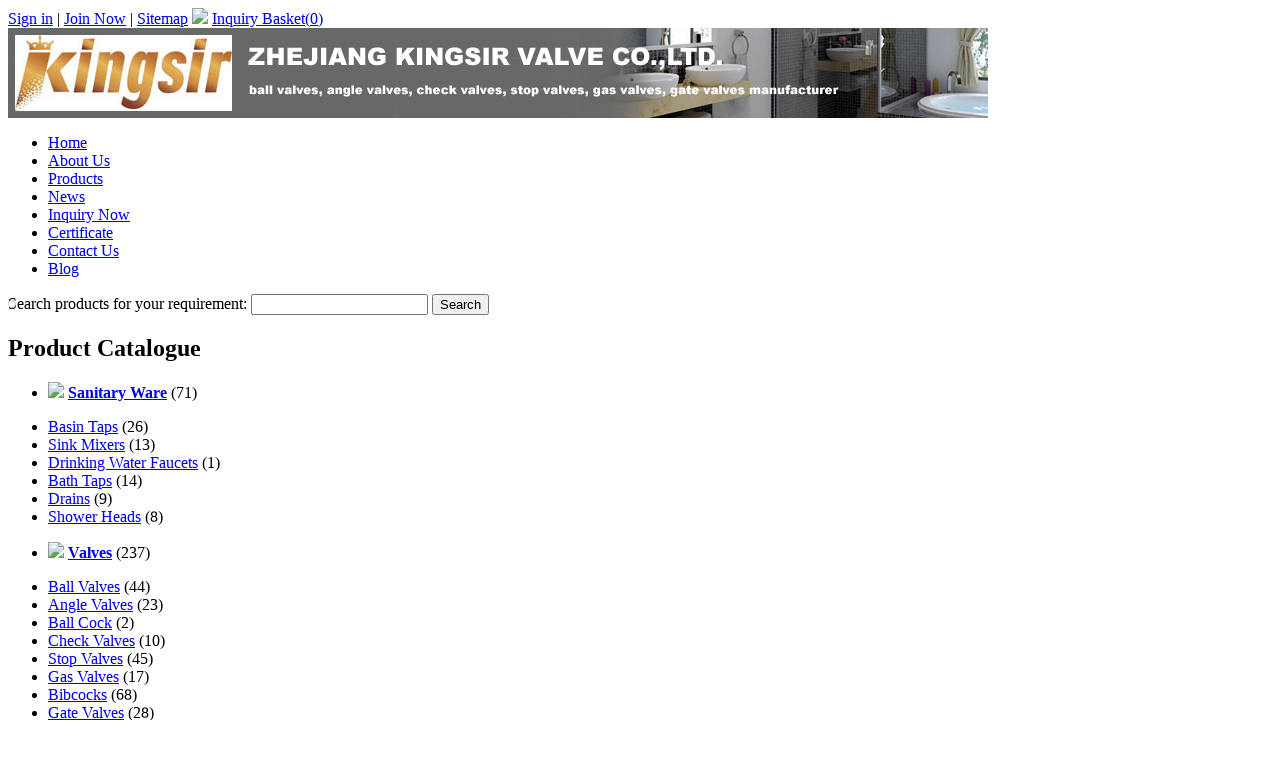

--- FILE ---
content_type: text/html
request_url: http://www.singo-brassvalves.com/news/2009-%C3%A2%E2%82%AC%E2%80%9C-A-year-of-change-in-the-bathroom-302.html
body_size: 6043
content:

<!DOCTYPE html PUBLIC "-//W3C//DTD XHTML 1.0 Transitional//EN" "http://www.w3.org/TR/xhtml1/DTD/xhtml1-transitional.dtd">
<html xmlns="http://www.w3.org/1999/xhtml">
    <head>
        <meta http-equiv="content-type" content="text/html; charset=UTF-8" />
        <title>News - ZHEJIANG KINGSIR VALVE CO.,LTD.</title>
                    <meta name="keywords" content="" />
            <meta name="description" content="" />
                            <script type="text/javascript" src="http://www.singo-brassvalves.com/js/ban_cn.js"></script>
                <link href="http://www.singo-brassvalves.com/asset/css/reset.css" rel="stylesheet"/>
<link href="http://www.singo-brassvalves.com/templates/default/css/common.css" rel="stylesheet"/>
<link href="http://www.singo-brassvalves.com/templates/default/css/css.css" rel="stylesheet"/>
<link href="http://www.singo-brassvalves.com/asset/css/reset-post.css" rel="stylesheet"/>
<link href="http://www.singo-brassvalves.com/asset/css/contact.css" rel="stylesheet"/>
        <script type="text/javascript" src="http://www.singo-brassvalves.com/templates/default/js/jquery.js"></script>
<script type="text/javascript" src="http://www.singo-brassvalves.com/templates/default/js/ets.js"></script>
<script type="text/javascript" src="http://www.singo-brassvalves.com/asset/js/contact.js"></script>
            </head>
    <body>
<style type="text/css">
    #left-addthis {
        background: none repeat scroll 0 0 #ffffff;
        border: 1px solid #CCCCCC;
        padding: 3px;
        position: fixed;
        top: 300px;
        -moz-border-radius: 4px;
        -webkit-border-radius: 4px;
        border-radius: 4px;
    }

    #left-addthis a.at300b span {
        margin-bottom: 3px;
    }
</style>
<!-- AddThis Button BEGIN -->
<div id="left-addthis" class="addthis_toolbox addthis_32x32_style">
    <a class="addthis_button_preferred_1"></a>
    <a class="addthis_button_preferred_2"></a>
    <a class="addthis_button_preferred_3"></a>
    <a class="addthis_button_preferred_4"></a>
    <a class="addthis_button_more"></a>
</div>
<!-- AddThis Button END -->
<script type="text/javascript">
    if (ieVersion() === 6) {
        $('#left-addthis').remove();
    }
</script>

<div class="topkeyword">
    <div id="top-description">
            </div>
    <div class="topkeywordr">
        <script type="text/javascript">
        $(function(){
            //获取用户登录状态和购物篮信息
                $.getJSON('http://www.singo-brassvalves.com/member/status', function(data) {
                    if (data.login) {
                        $('#member-status').html(
                            '<font color="red">welcome,'+data.member_name+'</font> | \n\
                            <a href="http://www.singo-brassvalves.com/member/account">\n\
                                <font color="red">My Account</font>\n\
                            </a> | \n\
                            <a href="http://www.singo-brassvalves.com/member/logout">Logout</a> | '
                        );
                    }
                });


                //获取购物车总数量
                $.ajax({
	                type:"get",
	                url:"http://www.singo-brassvalves.com/product/get_total_items",
	                success:function(data){
	                		$(".carttotal").html(data);
	                }
                });
			})
        </script>
        <span style="float: left">
            <span id="member-status">
                                <a href="http://www.singo-brassvalves.com/member/login" rel="nofollow">Sign in</a> |
                <a href="http://www.singo-brassvalves.com/member/register" rel="nofollow">Join Now</a> |
            </span>
            <a href="http://www.singo-brassvalves.com/sitemap.html">Sitemap</a>
            <img border="0" src="http://www.singo-brassvalves.com/templates/default/images/inquiry_basket.gif">
                        <a href="http://www.singo-brassvalves.com/basket/view" rel="nofollow">Inquiry Basket(<span class="carttotal">0</span>)</a>
                                </span>
        
    </div>
</div>
<div class="head">
    <div class="top">
        <img src="http://www.singo-brassvalves.com/site/upload/images/f152af6e068b282b4c5e8a7ff4c7b54b" alt="logo"/>
    </div>
    <div class="corpmenu">
        <ul>
                            <li>
                    <a href="http://www.singo-brassvalves.com/"  title="Home">Home</a>
            </li>
                            <li>
                    <a href="http://www.singo-brassvalves.com/company-profile.html" rel="nofollow" title="About Us">About Us</a>
            </li>
                            <li>
                    <a href="http://www.singo-brassvalves.com/products-show.html"  title="Products">Products</a>
            </li>
                            <li>
                    <a href="http://www.singo-brassvalves.com/news/"  title="News">News</a>
            </li>
                            <li>
                    <a href="http://www.singo-brassvalves.com/inquiry" rel="nofollow" title="Inquiry Now">Inquiry Now</a>
            </li>
                            <li>
                    <a href="http://www.singo-brassvalves.com/Certificate-p97.html" rel="nofollow" title="Certificate">Certificate</a>
            </li>
                            <li>
                    <a href="http://www.singo-brassvalves.com/contact-us.html" rel="nofollow" title="Contact Us">Contact Us</a>
            </li>
                            <li>
                    <a href="http://www.singo-brassvalves.com/blog/"  title="Blog">Blog</a>
            </li>
                    </ul>
    </div>
    <div class="search">
    <form action="http://www.singo-brassvalves.com/search" method="get">
                Search products for your requirement:
        <input size="20" name="keyword" value="" class="input" />
        <input id="search-input" type="submit" value="Search" />
    </form>
</div></div>
<div id="fixedbody">
    <!--BODY pageleft-->
    <div id="pageleft">
        <div id="pageleft">

    <script type="text/javascript">
        $(function(){
            $("#category-list img").click(function(){

                if($(this).parents('ul').next('div').find('li').length==0)
                    return ;

                $(this).parents('ul').next('div').toggle();
                if ($(this).attr('src') == 'http://www.singo-brassvalves.com/templates/default/images/ico-left_2.gif') {
                    $(this).attr('src', 'http://www.singo-brassvalves.com/templates/default/images/ico-left.gif');
                } else {
                    $(this).attr('src', 'http://www.singo-brassvalves.com/templates/default/images/ico-left_2.gif');
                }
            });
            var thirdCategory = $('.third-category');
            if (thirdCategory.length > 0) {
                thirdCategory.each(function() {
                    var secondCategory = $(this).parent('li');
                    secondCategory.mouseenter(function() {
                        $(this).addClass('second-category-hover');
                        $(this).children('ul').show();
                    });
                    secondCategory.mouseleave(function() {
                        $(this).removeClass('second-category-hover');
                        $(this).children('ul').hide();
                    });
                });
            }
                    });
    </script>
                        <div id="category-list" class="winstyle2">
            <h2>Product Catalogue</h2>
                        <ul>
                <li class="oncate item-1">
                    <img src="http://www.singo-brassvalves.com/templates/default/images/ico-left_2.gif" border="0" />
                    <a href="http://www.singo-brassvalves.com/Sanitary-Ware-c1.html" title="Sanitary Ware"><strong>Sanitary Ware</strong></a>
                                        (71)
                                    </li>
            </ul>
                        <div>
                <ul>
                                        <li class="parcate item-4">
                        <a href="http://www.singo-brassvalves.com/Basin-Taps-c4.html" title="Basin Taps">Basin Taps</a>
                                                (26)
                                                                    </li>
                                        <li class="parcate item-5">
                        <a href="http://www.singo-brassvalves.com/Sink-Mixers-c5.html" title="Sink Mixers">Sink Mixers</a>
                                                (13)
                                                                    </li>
                                        <li class="parcate item-9">
                        <a href="http://www.singo-brassvalves.com/Drinking-Water-Faucets-c9.html" title="Drinking Water Faucets">Drinking Water Faucets</a>
                                                (1)
                                                                    </li>
                                        <li class="parcate item-6">
                        <a href="http://www.singo-brassvalves.com/Bath-Taps-c6.html" title="Bath Taps">Bath Taps</a>
                                                (14)
                                                                    </li>
                                        <li class="parcate item-7">
                        <a href="http://www.singo-brassvalves.com/Drains-c7.html" title="Drains">Drains</a>
                                                (9)
                                                                    </li>
                                        <li class="parcate item-8">
                        <a href="http://www.singo-brassvalves.com/Shower-Heads-c8.html" title="Shower Heads">Shower Heads</a>
                                                (8)
                                                                    </li>
                                    </ul>
            </div>
                                    <ul>
                <li class="oncate item-2">
                    <img src="http://www.singo-brassvalves.com/templates/default/images/ico-left_2.gif" border="0" />
                    <a href="http://www.singo-brassvalves.com/Valves-c2.html" title="Valves"><strong>Valves</strong></a>
                                        (237)
                                    </li>
            </ul>
                        <div>
                <ul>
                                        <li class="parcate item-10">
                        <a href="http://www.singo-brassvalves.com/Ball-Valves-c10.html" title="Ball Valves">Ball Valves</a>
                                                (44)
                                                                    </li>
                                        <li class="parcate item-11">
                        <a href="http://www.singo-brassvalves.com/Angle-Valves-c11.html" title="Angle Valves">Angle Valves</a>
                                                (23)
                                                                    </li>
                                        <li class="parcate item-12">
                        <a href="http://www.singo-brassvalves.com/Ball-Cock-c12.html" title="Ball Cock">Ball Cock</a>
                                                (2)
                                                                    </li>
                                        <li class="parcate item-13">
                        <a href="http://www.singo-brassvalves.com/Check-Valves-c13.html" title="Check Valves">Check Valves</a>
                                                (10)
                                                                    </li>
                                        <li class="parcate item-14">
                        <a href="http://www.singo-brassvalves.com/Stop-Valves-c14.html" title="Stop Valves">Stop Valves</a>
                                                (45)
                                                                    </li>
                                        <li class="parcate item-15">
                        <a href="http://www.singo-brassvalves.com/Gas-Valves-c15.html" title="Gas Valves">Gas Valves</a>
                                                (17)
                                                                    </li>
                                        <li class="parcate item-16">
                        <a href="http://www.singo-brassvalves.com/Bibcocks-c16.html" title="Bibcocks">Bibcocks</a>
                                                (68)
                                                                    </li>
                                        <li class="parcate item-17">
                        <a href="http://www.singo-brassvalves.com/Gate-Valves-c17.html" title="Gate Valves">Gate Valves</a>
                                                (28)
                                                                    </li>
                                    </ul>
            </div>
                                    <ul>
                <li class="oncate item-3">
                    <img src="http://www.singo-brassvalves.com/templates/default/images/ico-left_2.gif" border="0" />
                    <a href="http://www.singo-brassvalves.com/Pipe-Fitting-c3.html" title="Pipe Fitting"><strong>Pipe Fitting</strong></a>
                                        (45)
                                    </li>
            </ul>
                                </div>
            
        <div style="text-align:center; padding-right:15px;">
            </div>

        <div style="clear:both;"></div>
</div>
    </div>
    <!--BODY pageright-->
    <div id="pageright">
        <div class="pagerightp">
    <div class="pagerighttop">
        <a href='http://www.singo-brassvalves.com/'>Home</a> > <a href="http://www.singo-brassvalves.com/news/" title=""></a> > 2009 â€“ A year of change in the bathroom    </div>
    <div class="bg">
        <div class="zi">2009 â€“ A year of change in the bathroom 2009-07-30</div>
    </div>
    <div class="new3 ets-post">
        <P>There are significant changes ahead in the UK Building Regulations and everyone involved in the bathroom industry should be aware of whatâ€™s on the cards. We will all be affected, in some way, in the year ahead.</P>
<P>A positive approach<BR>Sustainability and water efficiency are the current buzz words and the bathroom industry has been responding positively and quickly to the new demands from consumers and government for an eco-friendly approach to bathroom product design.<BR>Consumers are becoming more â€˜eco-awareâ€™. There has been much in the media about the effects of our very existence on the earthâ€™s natural resources. The demand for water and energy efficient products, rainwater harvesting and grey water recycling equipment has been growing. <BR>The UK government has also been playing its part in generating a positive atmosphere of sustainability and have introduced a number of measures to ensure that newly built homes meet specific minimum ecological standards. The Code for Sustainable Homes and the Building Regulations Part G are just two examples of the new legislation affecting us.</P>
<P>â€œThe Code for Sustainable homes became effective in May 2008 but itâ€™s the new Building Regulations which are now concentrating our mindsâ€ says Yvonne Orgill, chief executive of the Bathroom Manufacturers Association (BMA). â€œ2009 will be a busy year. The regulations have recently come out of consultation with the results due in April. Then if all goes to plan they will become law in October.â€<BR>In the Building Regulations Part G the government is proposing that all new buildings must be designed with water efficiency in mind so that the balance between water supply and demand can be maintained and sustainable supplies for the future can be secured. <BR>It is suggesting that to reduce the demand for â€˜wholesomeâ€™ water the use of â€˜non-wholesome waterâ€™ (i.e. captured rainwater, or stored â€˜grey waterâ€™ from bathing or washing) may be used to flush toilets. In new or significantly altered buildings separate pipework will be required and it will need to be correctly marked to avoid confusion. <BR>â€œThe consumption of water by the whole household must be considered in the futureâ€ says Orgill. â€œBathroom retailers will need to be aware that they will have a major part to play in informing the customer â€“ whether it be the end user or installer â€“ about the new rules.â€</P>
<P>Record Keeping<BR>House builders are now required to rate all new homes against the Code for Sustainable Homes. <BR>Sanitary appliances and white goods can have a huge effect on the water efficiency of a dwelling so in order to keep a track of appliances and fittings in Code compliant homes house builders will be required to record the details of the products they have installed. Using this record, the buildingâ€™s owners will be able to maintain its water efficiency.<BR>In addition, bathroom manufacturers will be required to declare the water consumption of each of their appliances and associated fittings. They will be required to list the specification of each product so that architects may choose those bathroom products which best match their designs and best meet the legal requirement to calculate the dwellingâ€™s water consumption.</P>
<P>The news.come from <A href="http://www.bossgoo.com">www.bossgoo.com</A></P>
<P><A title="Bath Taps" href="http://www.singo-brassvalves.com/Bath-Taps-c6.html"><FONT color=#000000 face=Arial><STRONG>Bath Taps</STRONG></FONT></A></P>
<P><A title="Bath Taps" href="http://www.bossgoo.com/kp-Bath-Taps/"><FONT color=#000000 face=Arial><STRONG>Bath Taps</STRONG></FONT></A></P>    </div>
</div>
<div class="pagerightco">
    <div class="bg">
        <div class="zi">
            <strong>Related News</strong>
        </div>
        <div class="rtu">
            <img src="http://www.singo-brassvalves.com/templates/default/images/ico1.jpg" />
            <a href="http://www.singo-brassvalves.com/news/">&nbsp; More</a>
        </div>
    </div>
    <div class="new3">
        <ul>
                        <li>
                <a href="http://www.singo-brassvalves.com/news/Bathroom-Taps-and-Bath-panels-are-indispensable-for-bathroom-design-303.html" title="Bathroom Taps and Bath panels are indispensable for bathroom design">
                    Bathroom Taps and Bath panels are indispensable for bathroom design                </a>
            </li>
                        <li>
                <a href="http://www.singo-brassvalves.com/news/Bibcock-nozzle-extension-304.html" title="Bibcock nozzle extension">
                    Bibcock nozzle extension                </a>
            </li>
                        <li>
                <a href="http://www.singo-brassvalves.com/news/Check-valves-reduce-costly-maintenance-on-turbines-305.html" title="Check valves reduce costly maintenance on turbines">
                    Check valves reduce costly maintenance on turbines                </a>
            </li>
                        <li>
                <a href="http://www.singo-brassvalves.com/news/Check-valves-have-BSPP-NPT-SAE-connections-306.html" title="Check valves have BSPP, NPT, SAE connections">
                    Check valves have BSPP, NPT, SAE connections                </a>
            </li>
                        <li>
                <a href="http://www.singo-brassvalves.com/news/Umbrella-Check-Valves-307.html" title="Umbrella Check Valves">
                    Umbrella Check Valves                </a>
            </li>
                        <li>
                <a href="http://www.singo-brassvalves.com/news/Two-new-national-standard-May-1-from-the-implementation-of-1.html" title="Two new national standard, May 1 from the implementation of">
                    Two new national standard, May 1 from the implementation of                </a>
            </li>
                        <li>
                <a href="http://www.singo-brassvalves.com/news/Public-television-from-the-brass-actually-made-of-gold-fall-2.html" title="Public television from the brass actually made of gold fall">
                    Public television from the brass actually made of gold fall                </a>
            </li>
                        <li>
                <a href="http://www.singo-brassvalves.com/news/Witness-the-new-Beijing-3.html" title="Witness the new Beijing">
                    Witness the new Beijing                </a>
            </li>
                        <li>
                <a href="http://www.singo-brassvalves.com/news/Cast-Steel-Valve-Cast-Steel-Valve-Manufacturer-4.html" title="Cast Steel Valve, Cast Steel Valve Manufacturer">
                    Cast Steel Valve, Cast Steel Valve Manufacturer                </a>
            </li>
                        <li>
                <a href="http://www.singo-brassvalves.com/news/Gate-Valve-Gate-Valve-Manufacturer-5.html" title="Gate Valve , Gate Valve  Manufacturer">
                    Gate Valve , Gate Valve  Manufacturer                </a>
            </li>
                    </ul>
    </div>
</div>
    <div class="pagerightp4">
    <div class="bg">
        <div class="zi">Hot Products</div>
        <div class="rtu">
            <a href="http://www.singo-brassvalves.com/products-show.html">
                <img src="http://www.singo-brassvalves.com/templates/default/images/more.gif" alt="More" />
            </a>
        </div>
        <div style="clear:both"></div>
    </div>
    <div class="pro11">
                <div class="productbox">
    <div class="pro3">
            </div>
    <div class="productimage">
        <a href="http://www.singo-brassvalves.com/Pip-Fittings-28.html" title="Pip Fittings">
            <img alt="Pip Fittings" src="http://www.singo-brassvalves.com/photo/sm_c5d1aaec793639d1969a3244c8fe713a/pip-fittings.jpg" border="0" height="110" width="110" />
        </a>
    </div>
    <div class="productname">
               <input name="productid[]" type="checkbox" value="28" />
        
       <a href="http://www.singo-brassvalves.com/Pip-Fittings-28.html" title="Pip Fittings">Pip Fittings</a>
                    </div>
</div>                <div class="productbox">
    <div class="pro3">
            </div>
    <div class="productimage">
        <a href="http://www.singo-brassvalves.com/double-handle-sink-tap-200.html" title="double handle sink tap">
            <img alt="double handle sink tap" src="http://www.singo-brassvalves.com/photo/sm_4e586b202b7011a95ec32bf92a6a6c33/double-handle-sink-tap.jpg" border="0" height="110" width="110" />
        </a>
    </div>
    <div class="productname">
               <input name="productid[]" type="checkbox" value="200" />
        
       <a href="http://www.singo-brassvalves.com/double-handle-sink-tap-200.html" title="double handle sink tap">double handle sink tap</a>
                    </div>
</div>                <div class="productbox">
    <div class="pro3">
            </div>
    <div class="productimage">
        <a href="http://www.singo-brassvalves.com/Brass-Tap-With-Stainless-Steel-Flange-324.html" title="Brass Tap With Stainless Steel Flange">
            <img alt="Brass Tap With Stainless Steel Flange" src="http://www.singo-brassvalves.com/photo/sm_c603db68596c342d83a4ae34d1ed4b02/brass-tap-with-stainless-steel-flange.jpg" border="0" height="110" width="110" />
        </a>
    </div>
    <div class="productname">
               <input name="productid[]" type="checkbox" value="324" />
        
       <a href="http://www.singo-brassvalves.com/Brass-Tap-With-Stainless-Steel-Flange-324.html" title="Brass Tap With Stainless Steel Flange">Brass Tap With Stainless Steel Flange</a>
                    </div>
</div>                <div class="productbox">
    <div class="pro3">
            </div>
    <div class="productimage">
        <a href="http://www.singo-brassvalves.com/Brass-Gate-Valves-With-Pipe-Union-195.html" title="Brass Gate Valves With Pipe Union">
            <img alt="Brass Gate Valves With Pipe Union" src="http://www.singo-brassvalves.com/photo/sm_9582ecb9f9a6dbdf5e03dff629989e40/brass-gate-valves-with-pipe-union.jpg" border="0" height="110" width="110" />
        </a>
    </div>
    <div class="productname">
               <input name="productid[]" type="checkbox" value="195" />
        
       <a href="http://www.singo-brassvalves.com/Brass-Gate-Valves-With-Pipe-Union-195.html" title="Brass Gate Valves With Pipe Union">Brass Gate Valves With Pipe Union</a>
                    </div>
</div>                <div class="productbox">
    <div class="pro3">
            </div>
    <div class="productimage">
        <a href="http://www.singo-brassvalves.com/Fool-Valves-With-Filter-152.html" title="Fool Valves With Filter">
            <img alt="Fool Valves With Filter" src="http://www.singo-brassvalves.com/photo/sm_054089573fc8df658ab84fcd53a680c6/fool-valves-with-filter.jpg" border="0" height="110" width="110" />
        </a>
    </div>
    <div class="productname">
               <input name="productid[]" type="checkbox" value="152" />
        
       <a href="http://www.singo-brassvalves.com/Fool-Valves-With-Filter-152.html" title="Fool Valves With Filter">Fool Valves With Filter</a>
                    </div>
</div>            </div>
</div>
    </div>
    <div style="clear:both;"></div>
    <div class="foot">
        <div class="footzi">
        <a href="http://www.singo-brassvalves.com/">Home</a> |
    <a href="http://www.singo-brassvalves.com/products-show.html">Product Show Room</a> |
    <a href="http://www.singo-brassvalves.com/download" rel="nofollow">Download</a> |
    <a href="http://www.singo-brassvalves.com/news/">News</a> |
    <a href="http://www.singo-brassvalves.com/company-profile.html" rel="nofollow">Company Profile</a> |
    <a href="http://www.singo-brassvalves.com/contact-us.html" rel="nofollow">Contact Us</a>  |
    <a href="http://www.singo-brassvalves.com/sitemap.html">Sitemap</a> |
    <a href="http://www.singo-brassvalves.com/link.html">Link</a> |
    <a href="http://www.singo-brassvalves.com/privacy.html" rel="nofollow" target="_blank">Privacy Policy</a>
    <br />
    Copyright &copy;
        <a href="http://www.singo-brassvalves.com/" title="ZHEJIANG KINGSIR VALVE CO.,LTD.">ZHEJIANG KINGSIR VALVE CO.,LTD.</a> All rights reserved.    <br/>
<div class="fl" style="width:720px;margin:0 auto">
        <p>
</div>
            </p>
</div>
<div style="clear: both"></div>
    </div>
</div>

<script src="http://www.singo-brassvalves.com/templates/default/js/lang.js"></script>
<script type="text/javascript">var addthis_config = {"data_track_clickback":true};</script>
    <script src='http://w.cnzz.com/c.php?id=30039212' language='JavaScript' charset='gb2312'></script>    <script type="text/javascript">
    $(function() {
        var refererUrl = escape(document.referrer);
        $('head').append('<script type="text/javascript" src="http://www.singo-brassvalves.com/keyword/collect/?r='+refererUrl+'"><\/script>');
    });
    </script>    </body>
</html>
<!--Time:0.1556 Memory:4.74MB-->
